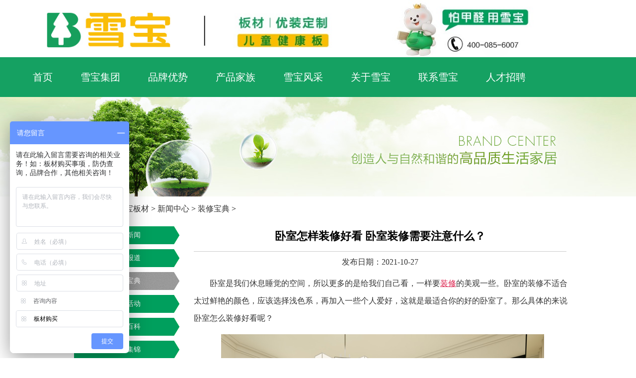

--- FILE ---
content_type: text/html; charset=gb2312
request_url: https://www.hkxbjt.com/view-2028-1.html
body_size: 7257
content:
<!DOCTYPE html>
<html xmlns="http://www.w3.org/1999/xhtml">
<head>
<meta http-equiv="Content-Type" content="text/html; charset=gb2312" />
<meta name="applicable-device" content="pc">
<meta http-equiv="Cache-Control" content="no-siteapp" />
<meta http-equiv="Cache-Control" content="no-transform" />
<title>卧室怎样装修好看 卧室装修需要注意什么？-雪宝板材</title>
<meta name="keywords" content="装修宝典,卧室装修,卧室怎么装修好看,卧室装修需要注意什么" />
<meta name="description" content="卧室是我们休息睡觉的空间，所以更多的是给我们自己看，一样要装修的美观一些。卧室的装修不适合太过鲜艳的颜色，应该选择浅色系，再加入一些个人爱好，这就是最适合你的好的卧室了。那么具体的来说卧室怎么装修好看呢？ 一、卧室怎么装修好看 1、现代简约风" />
<link rel="canonical" href="https://www.hkxbjt.com/view-2028-1.html" />
<link href="https://www.hkxbjt.com/templets/hkxbjt/css/allcss.css" rel="stylesheet" media="screen" type="text/css" />
<script src="https://www.hkxbjt.com/templets/2019hkxbjt/Scripts/jquery.min.js"></script>
<script type="text/javascript">if(window.location.toString().indexOf('pref=padindex') != -1){}else{if(/AppleWebKit.*Mobile/i.test(navigator.userAgent) || (/MIDP|SymbianOS|NOKIA|SAMSUNG|LG|NEC|TCL|Alcatel|BIRD|DBTEL|Dopod|PHILIPS|HAIER|LENOVO|MOT-|Nokia|SonyEricsson|SIE-|Amoi|ZTE/.test(navigator.userAgent))){if(window.location.href.indexOf("?mobile")<0){try{if(/Android|Windows Phone|webOS|iPhone|iPod|BlackBerry/i.test(navigator.userAgent)){window.location.href="https://m.hkxbjt.com/view-2028-1.html";}else if(/iPad/i.test(navigator.userAgent)){}else{var test = window.location.href;}}catch(e){}}}}</script>
<style>
.ztbs:hover{
color: #009F5D;
}
.ztbs a h2:hover{
color: #009F5D;
}
.ztbs a span:hover{
color: #009F5D;
}
.products {
    background-size: 1920px 322px;
    height: 67px;
    text-align: center;
}
.container2 {
    width: 96%;
}
.products h3 {
    font-size: 30px;
    line-height: 52px;
    color: #FFF;
    font-weight: 400;
}
.products p {
    font-size: 14px;
    line-height: 30px;
    color: #999;
margin: 15px 0px 0px 188px;
    float: left;
}
.products .search {
    margin-top: 20px;
    float: right;
}
.products .search input {
    width: 300px;
    height: 40px;
    font-size: 14px;
    line-height: 40px;
    color: #333;
    padding: 15px 20px;
    appearance: none;
    -moz-appearance: none;
    -webkit-appearance: none;
    border: none;
    outline: none;
    margin-left: -4px;
    border-top: 1px solid #03601c;
    border-bottom: 1px solid #03601c;
}
.products .search .search-btn {
    display: inline-block;
    margin-left: -6px;
    cursor: pointer;
    color: #FFF;
    background-color: #03601c;
    width: 100px;
    height: 40px;
    font-size: 14px;
    line-height: 40px;
}
.products  div span {
    margin: 4px;
}
.txt-five2 {
    position: absolute;
    left: 0;
    bottom: 0;
    width: 96%;
    height: 75px;
    line-height: 76px;
    text-align: left;
    color: #fff;
    background: rgba(0,0,0,0.6);
	top: 310px;
}
#leix{
border: 1px solid #03601c;
    height: 40px;
    width: 115px;
 /*很关键：将默认的select选择框样式清除*/
  appearance:none;
  -moz-appearance:none;
  -webkit-appearance:none;
  /*在选择框的最右侧中间显示小箭头图片*/
  background: url("http://ourjs.github.io/static/2015/arrow.png") no-repeat scroll right center transparent;
  /*为下拉小箭头留出一点位置，避免被文字覆盖*/
  padding-right: 14px;
}
.article{margin: auto;}	
</style>

<script type="text/javascript">
jQuery(document).ready(function(){
	var qcloud={};
	$('[_t_nav]').hover(function(){
		var _nav = $(this).attr('_t_nav');
		clearTimeout( qcloud[ _nav + '_timer' ] );
		qcloud[ _nav + '_timer' ] = setTimeout(function(){
		$('[_t_nav]').each(function(){
		$(this)[ _nav == $(this).attr('_t_nav') ? 'addClass':'removeClass' ]('nav-up-selected');
		});
		$('#'+_nav).stop(true,true).slideDown(200);
		}, 150);
	},function(){
		var _nav = $(this).attr('_t_nav');
		clearTimeout( qcloud[ _nav + '_timer' ] );
		qcloud[ _nav + '_timer' ] = setTimeout(function(){
		$('[_t_nav]').removeClass('nav-up-selected');
		$('#'+_nav).stop(true,true).slideUp(200);
		}, 150);
	});
});
</script>
</head>
<body>
<div class="header">
  <div class="logo"><img src="https://www.hkxbjt.com/templets/hkxbjt/img/logo.gif" style="width: 280px; height: 120px;" alt="雪宝家居集团" title="雪宝家居集团"></div>
  <div class="awards">
    <ul>
      <li id="bc"><img src="https://www.hkxbjt.com/templets/hkxbjt/img/head-bg-2_03.gif"  style="width: 700px; height: 120px;" alt="雪宝板材" title="雪宝板材"></li>
    </ul>
  </div> 
</div>
<!-- 菜单栏开始-->
<div class="head-v3">
	<div class="navigation-up">
		<div class="navigation-inner">
			<div class="navigation-v3" style="margin-top: -25px;">
				<ul>
					<li   _t_nav="home">
						<h2><a href="https://www.hkxbjt.com/" title="雪宝家居集团" >首页</a></h2>
					</li>
                     <li   _t_nav="yun_home">
						<h2><a href="https://www.xuebaojt.com/" rel="nofollow" title="雪宝集团" target="_blank" >雪宝集团</a></h2>
					</li>
                     <li _t_nav="you">
                        <h2><a href="https://www.hkxbjt.com/xuebao1/" target="_blank" title="品牌优势">品牌优势</a></h2>
                     </li>
					<li _t_nav="product">
						<h2><a href="https://www.hkxbjt.com/list-7.html" target="_blank"  title="产品家族" >产品家族</a></h2>
					</li>
					
					<li  _t_nav="cooperate">
						<h2><a>雪宝风采</a></h2>
					</li>
                    <li _t_nav="About">
						<h2><a href="https://www.hkxbjt.com/list-2.html" target="_blank" title="关于雪宝">关于雪宝</a></h2>
					</li>
                     <li _t_nav="Contact">
						<h2><a href="https://www.hkxbjt.com/list-33.html" target="_blank" title="联系雪宝">联系雪宝</a></h2>
					</li>
					<li _t_nav="Recruit">
						<h2><a href="https://www.hkxbjt.com/jobs/index.html" target="_blank" title="人才招聘">人才招聘</a></h2>
					</li>
				</ul>
			</div>
		</div>
	</div>
	<div class="navigation-down">
		<div id="product" class="nav-down-menu menu-1" style="display: none;" _t_nav="product">
			<div class="navigation-down-inner">
<dl style="margin-left:6%;">
<a href="https://www.hkxbjt.com/list-13.html" target="_blank" title="环保板材" data-highlight="check" style="outline: red dotted 0.2em;outline-offset: 0.2em;">
<dt><img src="https://www.hkxbjt.com/templets/2019hkxbjt/images/index5_1-1.jpg" width="204" height="131" alt="环保板材"></dt>
<dd>
<p style=" color:#009F5D; font-size:22px" hotrep="hp.header.wechat.compute1">环保板材</p>
</dd>
<p hotrep="hp.header.product.compute2">实木实芯装修优选</p>
</a>
</dl>
<dl>
<a href="https://www.hkxbjt.com/list-48.html" target="_blank" title="典雅柜门" data-highlight="check" style="outline: red dotted 0.2em;outline-offset: 0.2em;">
<dt><img src="https://www.hkxbjt.com/templets/2019hkxbjt/images/index5_2-1.jpg" width="204" height="131" alt="典雅柜门"></dt>
<dd>
<p style=" color:#009F5D; font-size:22px" hotrep="hp.header.wechat.compute1">典雅柜门</p>
</dd>
<p hotrep="hp.header.product.compute2">高贵品质典雅风范</p>
</a>
</dl>
<dl>
<a href="https://www.hkxbjt.com/a/chanpinzhongxin/xuebaodiban/" target="_blank" title="雪宝地板" data-highlight="check" style="outline: red dotted 0.2em;outline-offset: 0.2em;">
<dt><img src="https://www.hkxbjt.com/templets/2019hkxbjt/images/xuebaodiban.jpg" width="204" height="131" alt="雪宝地板"></dt>
<dd>
<p style=" color:#009F5D; font-size:22px" hotrep="hp.header.wechat.compute1">雪宝地板</p>
</dd>
<p hotrep="hp.header.product.compute2">绿色环保防潮耐用</p>
</a>
</dl>
<dl>
<a href="https://www.hkxbjt.com/a/chanpinzhongxin/mumenxilie/" target="_blank" title="雪宝木门" data-highlight="check" style="outline: red dotted 0.2em;outline-offset: 0.2em;">
<dt><img src="https://www.hkxbjt.com/templets/2019hkxbjt/images/xuebaomumen.jpg" width="204" height="131" alt="雪宝木门"></dt>
<dd>
<p style=" color:#009F5D; font-size:22px" hotrep="hp.header.wechat.compute1">雪宝木门</p>
</dd>
<p hotrep="hp.header.product.compute2">健康生态防火阻燃</p>
</a>
</dl>
<dl>
<a href="https://www.hkxbjt.com/a/chanpinzhongxin/wujinxilie/" target="_blank" title="配套辅材" data-highlight="check" style="outline: red dotted 0.2em;outline-offset: 0.2em;">
<dt><img src="https://www.hkxbjt.com/templets/2019hkxbjt/images/index5_3.jpg" width="204" height="131" alt="配套辅材"></dt>
<dd>
<p style=" color:#009F5D; font-size:22px" hotrep="hp.header.wechat.compute1">配套辅材</p>
</dd>
<p hotrep="hp.header.product.compute2">全屋同色有颜有品</p>
</a>
</dl>
              <div>
			 <img style="z-index:999" width="100%" alt="实木有爱" src="https://www.hkxbjt.com/templets/2019hkxbjt/images/cp6.jpg" />
             </div>
			</div>
		</div>

				<div id="cooperate" class="nav-down-menu  menu-1" style="display: none;" _t_nav="cooperate">
			<div class="navigation-down-inner" >
<dl style="margin-left:7%;">
<a href="https://www.hkxbjt.com/zt/zgx/" target="_blank" title="雪宝健康中国行" data-highlight="check" style="outline: red dotted 0.2em;outline-offset: 0.2em;">
<dt><img src="https://www.hkxbjt.com/templets/2019hkxbjt/images/index6_03.jpg" width="204" height="131" alt="雪宝健康中国行"></dt>
<dd>
<p style=" color:#009F5D; font-size:22px" hotrep="hp.header.wechat.compute1">健康中国行</p>
</dd>
<p hotrep="hp.header.product.compute2">万千家庭信赖之选</p>	
</a>
</dl>
<dl>
<a href="https://www.hkxbjt.com/zt/peixun/" target="_blank" title="雪宝建商学院" data-highlight="check" style="outline: red dotted 0.2em;outline-offset: 0.2em;">
<dt><img src="https://www.hkxbjt.com/templets/2019hkxbjt/images/index6_05.jpg" width="204" height="131" alt="雪宝建商学院"></dt>
<dd>
<p style=" color:#009F5D; font-size:22px" hotrep="hp.header.wechat.compute1">建商学院</p>
</dd>
<p hotrep="hp.header.product.compute2">求实创新知行合一</p>	
</a>
</dl>
<dl>
<a href="https://www.hkxbjt.com/zt/ydh/ydh.html" target="_blank" title="雪宝团队风采" data-highlight="check" style="outline: red dotted 0.2em;outline-offset: 0.2em;">
<dt><img src="https://www.hkxbjt.com/templets/2019hkxbjt/images/index6_07.jpg" width="204" height="131" alt="雪宝团队风采"></dt>
<dd>
<p style=" color:#009F5D; font-size:22px" hotrep="hp.header.wechat.compute1">团队风采</p>
</dd>
<p hotrep="hp.header.product.compute2">团结一心知行合一</p>	
</a>
</dl>

			</div>
		</div>
        	<div id="About" class="nav-down-menu  menu-1" style="display: none;" _t_nav="About">
			<div class="navigation-down-inner" >
<dl style="margin-left: 8%;">
<a href="https://www.hkxbjt.com/list-31.html" target="_blank" title="新闻动态" data-highlight="check" style="outline: red dotted 0.2em;outline-offset: 0.2em;">
<dt><img src="https://www.hkxbjt.com/uploads/allimg/200706/2_1456402611.jpg" width="204" height="131" alt="新闻动态"></dt>
<dd>
<p style=" color:#009F5D; font-size:22px" hotrep="hp.header.wechat.compute1">新闻动态</p>
</dd>
<p hotrep="hp.header.product.compute2">业内新闻与时共进</p>	
</a>
</dl>
<dl>
<a href="https://www.hkxbjt.com/list-3.html" target="_blank" title="品牌形象" data-highlight="check" style="outline: red dotted 0.2em;outline-offset: 0.2em;">
<dt><img src="https://www.hkxbjt.com/templets/2019hkxbjt/images/3455-.jpg" width="204" height="131" alt="品牌形象"></dt>
<dd>
<p style=" color:#009F5D; font-size:22px" hotrep="hp.header.wechat.compute1">品牌形象</p>
</dd>
<p hotrep="hp.header.product.compute2">绿色环保健康生态</p>	
</a>
</dl>
<dl>
<a href="https://www.hkxbjt.com/list-5.html" target="_blank" title="品牌文化" data-highlight="check" style="outline: red dotted 0.2em;outline-offset: 0.2em;">
<dt><img src="https://www.hkxbjt.com/templets/2019hkxbjt/images/142343435.jpg" width="204" height="131" alt="品牌文化"></dt>
<dd>
<p style=" color:#009F5D; font-size:22px" hotrep="hp.header.wechat.compute1">品牌文化</p>
</dd>
<p hotrep="hp.header.product.compute2">军队文化学习文化家庭文化态</p>	
</a>
</dl>
<dl>
<a href="https://www.hkxbjt.com/list-4.html" target="_blank" title="品牌文化" data-highlight="check" style="outline: red dotted 0.2em;outline-offset: 0.2em;">
<dt><img src="https://www.hkxbjt.com/templets/2019hkxbjt/images/index5_36.jpg" width="204" height="131" alt="发展历程"></dt>
<dd>
<p style=" color:#009F5D; font-size:22px" hotrep="hp.header.wechat.compute1">发展历程</p>
</dd>
<p hotrep="hp.header.product.compute2">星光荣耀共同见证</p>	
</a>
</dl>
<dl>
<a href="https://www.hkxbjt.com/list-6.html" target="_blank" title="全球林业资源" data-highlight="check" style="outline: red dotted 0.2em;outline-offset: 0.2em;">
<dt><img src="https://www.hkxbjt.com/templets/2019hkxbjt/images/241212.jpg" width="204" height="131" alt="全球林业资源"></dt>
<dd>
<p style=" color:#009F5D; font-size:22px" hotrep="hp.header.wechat.compute1">林业资源</p>
</dd>
<p hotrep="hp.header.product.compute2">遍及全国覆盖全球</p>	
</a>
</dl>
			</div>
		</div>
	</div>
</div>
<!-- 菜单栏结束-->
<style>
*{ margin:0px auto; padding:0px; list-style:none; font-family:'Microsoft YaHei',"宋体"; font-size:16px; text-decoration:none;   }
.video {text-align: center; height: 600px; width: 456px;}
.videobig {text-align: center; width: 615px;}
</style>
<div class="menu">
  <div class="banner" style=" background:url(https://www.hkxbjt.com/templets/hkxbjt/images/about.jpg) center;"></div>
</div>
<div class="article">
  <div class="position">当前的位置：<a href='https://www.hkxbjt.com/'>雪宝板材</a> > <a href='/list-30.html'>新闻中心</a> > <a href='/list-43.html'>装修宝典</a> >  </div>
  <div class="left-nav"> <ul>
  
  <li><a href='/list-31.html' target="_blank" >企业新闻</a></li>
  
  <li><a href='/list-32.html' target="_blank" >媒体报道</a></li>
  <li ><a href='/list-43.html' class='hover' >装修宝典</a></li>
  <li><a href='/list-44.html' target="_blank" >品牌活动</a></li>
  
  <li><a href='/list-45.html' target="_blank" >板材百科</a></li>
  
  <li><a href='/list-59.html' target="_blank" >视频集锦</a></li>
  
  <li><a href='/list-35.html' target="_blank" >爱心公益</a></li>
  
</ul>
 </div>

  <div class="article-content">
    <h1>卧室怎样装修好看 卧室装修需要注意什么？</h1>
   <center>发布日期：2021-10-27</center>
	<div class="article-body"><p>
	卧室是我们休息睡觉的空间，所以更多的是给我们自己看，一样要<a href='https://www.hkxbjt.com/list-43.html' target='_blank'><u>装修</u></a>的美观一些。卧室的装修不适合太过鲜艳的颜色，应该选择浅色系，再加入一些个人爱好，这就是最适合你的好的卧室了。那么具体的来说卧室怎么装修好看呢？</p>
<p>
	<img alt="卧室怎么装修好看 注意事项" src="https://www.hkxbjt.com//uploads/allimg/211027/1-21102G43144113.jpg"  /></p>
<h3>
	一、卧室怎么装修好看</h3>
<p>
	1、现代简约风格并不意味着简单的装饰，而只是从简单的线条描述复杂的事物。简约风格具有简单的外观和强大的功能。基本上，宽敞的卧室就足够了。</p>
<p>
	2、地中海风格，一种非常前卫的风格，与实用主义和浪漫主义并存，因此受到许多年轻人的青睐。地中海风格的客房随处可见蓝色和白色调，使整个氛围充满浪漫和幻想。</p>
<p>
	<img alt="卧室怎么装修好看 注意事项" src="https://www.hkxbjt.com//uploads/allimg/211027/1-21102G43RWV.jpg"  /></p>
<p>
	3、中国风格，具有悠久的历史之美和东方韵味的细腻质朴。这间装饰风格的客房更适合喜欢传统文化的人。然后，朋友购买一些经典的家具，然后将它们放在屏幕上中国风味十足。</p>
<p>
	4、美式风格具有新鲜感和丰富感。在以深色为主成分的家具中，可以完全展现出沉稳的氛围以及奢华，迷人和迷人的贵族气息。</p>
<h3>
	二、装修卧室的注意事项</h3>
<p>
	1、材料选择大家都知道卧室是人们休息的地方，因此您应密切注意隔音效果。装饰主卧室时，应选择具有良好隔音和隔音效果的装饰材料。例如，柔软的粘合剂，漂亮的织物粘合剂，具有隔热效果的地毯以及相对坚硬的材料，例如大理石，最好不要在卧室中使用它们。</p>
<p>
	2、照明设计。在主卧室的装饰中，主卧室的照明效果应以柔和温暖的灯光为主，因为调节柔和的灯光将减轻一天的压力。吸顶灯应放置在无眩光的位置。软化主卧室，晚上行走时也可以正常使用。</p>
<p>
	<img alt="卧室怎么装修好看 注意事项" src="https://www.hkxbjt.com//uploads/allimg/211027/1-21102G43S9263.jpg"  /></p>
<p>
	3、色彩设计，主卧室装饰的颜色不适合选择非常漂亮的颜色，因为过于刺激的颜色会影响人们的睡眠质量。通常，最好选择柔和且稳定的浅色系统，例如暖黄色，乳白色，浅灰色等。</p>
<p>
	4、风水学说，当前，大多数建筑物的设计具有两居室和一居室设计以及三居室和一居室设计。风水中有很多关于这种设计的说法。如何装修主卧室，尤其是当家具放在主卧室时。我们不应该忌讳风水，例如：镜子的方向，地毯的选择，枝形吊灯的放置等。</p>
<h3>
	三、卧室装修的禁忌</h3>
<p>
	1、房间的形状适用于正方形，不适用于斜面或多边形。尽管人们希望自己的房间拥有独特的装饰，但增加带有斜边，多边形和其他设计的房间，但这也可能是一个隐患。因为斜边容易造成视线的错觉，并且多个角度会引起压迫，这增加了人的精神负担，并且从长远来看容易发生疾病和事故。</p>
<p>
	<img alt="卧室怎么装修好看 注意事项" src="https://www.hkxbjt.com//uploads/allimg/211027/1-21102G43TWB.jpg"  /></p>
<p>
	2、卧室应该昼明夜暗，也就是说，卧室白天必须明亮，并且照明效果必须良好。到了晚上，应该没有外界光线侵入，以使人们容易入睡。从中我们可以看到卧室的两个需求：窗户和窗帘。除了照亮窗户外，它还可以循环空气。窗帘可以用来阻挡光线。</p>
<p>
	<img alt="卧室怎么装修好看 注意事项" src="https://www.hkxbjt.com//uploads/allimg/211027/1-21102G43Uc59.jpg"  /></p>
<p>
	以上就是关于卧室怎么装修好看的全部介绍内容了，想要装修好一个卧室，就要多了解有哪些装修风格，同时在装修的时候，把个人的爱好添加进去就可以。</p>

<br />
</div>
<div class="PS">
    <P style=" font-size: 12px;float: right;"><a href=" https://www.hkxbjt.com/" title="雪宝板材" target="_blank">雪宝板材</a> 版权所有 转载请注明出处</P>
    </div>
<br />
<p style="font-size: 18px;">相关阅读：<p>
<ul style="line-height: 40px;margin-top: 20px;">
<li style="text-indent: 45px;"><a href="https://www.hkxbjt.com/view-2641-1.html" title="柜门板材材料用什么好？PET柜门板为您提供优质选择" target="_blank">柜门板材材料用什么好？PET柜门板为您提供优质选择</a></li>
<li style="text-indent: 45px;"><a href="https://www.hkxbjt.com/view-2640-1.html" title="定制衣柜门用什么板材好？PET柜门板为您打造高品质家居" target="_blank">定制衣柜门用什么板材好？PET柜门板为您打造高品质家居</a></li>
<li style="text-indent: 45px;"><a href="https://www.hkxbjt.com/view-2639-1.html" title="橱柜板材的选择：细木工板、多层板、OSB板哪种更适合？" target="_blank">橱柜板材的选择：细木工板、多层板、OSB板哪种更适合？</a></li>
<li style="text-indent: 45px;"><a href="https://www.hkxbjt.com/view-2638-1.html" title="全屋定制用什么板材？多层板、细木工板、OSB板分析！" target="_blank">全屋定制用什么板材？多层板、细木工板、OSB板分析！</a></li>
<li style="text-indent: 45px;"><a href="https://www.hkxbjt.com/view-2637-1.html" title="装修柜子用什么板材最好？三种主流板材详解！" target="_blank">装修柜子用什么板材最好？三种主流板材详解！</a></li>
<li style="text-indent: 45px;"><a href="https://www.hkxbjt.com/view-2636-1.html" title="做衣柜门用什么板材最好？-LSB板的全面解析" target="_blank">做衣柜门用什么板材最好？-LSB板的全面解析</a></li>
<li style="text-indent: 45px;"><a href="https://www.hkxbjt.com/view-2635-1.html" title="家具柜门用什么板材比较好？这两种板材你一定要知道！" target="_blank">家具柜门用什么板材比较好？这两种板材你一定要知道！</a></li>
<li style="text-indent: 45px;"><a href="https://www.hkxbjt.com/view-2631-1.html" title="装修家具用什么板材好？这些板材或许适合你的装修需求！" target="_blank">装修家具用什么板材好？这些板材或许适合你的装修需求！</a></li>
<li style="text-indent: 45px;"><a href="https://www.hkxbjt.com/view-2626-1.html" title="家具用什么板材最好？雪宝环保家具板来看看吧！" target="_blank">家具用什么板材最好？雪宝环保家具板来看看吧！</a></li>
<li style="text-indent: 45px;"><a href="https://www.hkxbjt.com/view-2621-1.html" title="打破疑惑！装修打柜子用什么板材好？让你的家居更完美！" target="_blank">打破疑惑！装修打柜子用什么板材好？让你的家居更完美！</a></li>

</ul>
<br />
<br />
	<div class="context">
    <ul>
     <li>上一篇：<a href='/view-2027-1.html'>儿童房怎么设计 孩子喜欢什么样的房间 伴随孩子成长的第一步</a> </li>
     <li>下一篇：<a href='/view-2029-1.html'>简欧风格怎样装修 简欧风格设计理念</a> </li> 
    </ul>
   </div>
  </div>
</div>
<div class="clear"></div>
<div class="footer">
  <div  class="footer-main">
    <div class="footer-r">
       <p>Copyright 2010-2023 <!--宝华国创科技(深圳)有限公司-->雪宝家居集团 版权所有 .Xuebao Home Group Co., Ltd. All rights reserveld.
       <p> 品牌客服热线：400-085-6007 雪宝-<a href="https://www.hkxbjt.com" target="_blank">板材十大品牌</a>-中国生态板10大品牌备案/许可证号：粤ICP备17071681号</p>
       </div>
  </div>
  
</div>

<script>
var _hmt = _hmt || [];
(function() {
  var hm = document.createElement("script");
  hm.src = "https://hm.baidu.com/hm.js?438fa8cdfdae6e9508bb0e82b96aaa90";
  var s = document.getElementsByTagName("script")[0]; 
  s.parentNode.insertBefore(hm, s);
})();
</script>
<script>(function(){var canonicalURL,curProtocol;var x=document.getElementsByTagName("link");if(x.length>0){for(i=0;i<x.length;i++){if(x[i].rel.toLowerCase()=='canonical'&&x[i].href){canonicalURL=x[i].href}}}if(!canonicalURL){curProtocol=window.location.protocol.split(':')[0]}else{curProtocol=canonicalURL.split(':')[0]}if(!canonicalURL)canonicalURL=window.location.href;!function(){var e=/([http|https]:\/\/[a-zA-Z0-9\_\.]+\.baidu\.com)/gi,r=canonicalURL,t=document.referrer;if(!e.test(r)){var n=(String(curProtocol).toLowerCase()==='https')?"https://sp0.baidu.com/9_Q4simg2RQJ8t7jm9iCKT-xh_/s.gif":"//api.share.baidu.com/s.gif";t?(n+="?r="+encodeURIComponent(document.referrer),r&&(n+="&l="+r)):r&&(n+="?l="+r);var i=new Image;i.src=n}}(window)})();var bp=document.createElement('script');var curProtocol=window.location.protocol.split(':')[0];if(curProtocol==='https'){bp.src='https://zz.bdstatic.com/linksubmit/push.js'}else{bp.src='http://push.zhanzhang.baidu.com/push.js'}var s=document.getElementsByTagName("script")[0];s.parentNode.insertBefore(bp,s);</script>
<!-- /footer -->
</body>
</html>


--- FILE ---
content_type: text/css
request_url: https://www.hkxbjt.com/templets/hkxbjt/css/allcss.css
body_size: 197
content:
@import "https://www.hkxbjt.com/templets/hkxbjt/css/css.css";
@import "https://www.hkxbjt.com/templets/2019hkxbjt/demo.css";
@import "https://www.hkxbjt.com/templets/hkxbjt/css/lunhuan.css";
@import "https://www.hkxbjt.com/templets/2019hkxbjt/css/ui-dialog.css";
@import "https://www.hkxbjt.com/templets/hkxbjt/css2/main.css";

--- FILE ---
content_type: text/css
request_url: https://www.hkxbjt.com/templets/hkxbjt/css/css.css
body_size: 5817
content:
*{ margin:0px auto; padding:0px; list-style:none; font-family:'Microsoft YaHei',"宋体"; font-size:12px; text-decoration:none;   }
img{ border:0px;}
.clear{ clear:both;}
.top{ width:1000px;height:30px; color:#61991C;}
.top a{ color:#61991C;}
.left{ float:left;}
.weixin{ float:right;background:url(../img/weixin.png) no-repeat; height:30px; line-height:30px; padding-left:25px; margin:0 10px;}
/*.tmall{ float:right;background:url(../img/tmall.png) no-repeat; height:30px; line-height:30px; padding-left:25px; margin:0 10px;}*/
.weibo{ float:right;background:url(../img/weibo.png) no-repeat;  height:30px; line-height:30px;padding-left:25px;margin:0 10px;}
.tel{ float:right;background:url(../img/tel.png) no-repeat; height:30px; line-height:30px;padding-left:25px;margin:0 10px;}
.header{ height:140px; width:1125px;}
.awards{ height:140px; float:right; width:821px;}
.awards ul li{ width:715px; height:140px; float:left;text-align:left;}
#stb{ background:url(../img/awards-bg-2.jpg);}
#rtf{ background:url(../img/awards-bg-3.jpg);}
#ls{ background:url(../img/awards-bg-4.jpg);}
.content{
	width:745px;
	overflow:hidden;
	padding-left:50px;
}

.nei-img img{ border: 0px; width: 600px;}
.awards ul li a{ text-indent:-999em;width:715px; height:140px; font-size:12px; color:#FAFFF9; font-weight:bold; display:block;}
.nav{ background:url(../img/nav-bg.gif); height:91px;position:absolute; z-index:1; width:100%;}
.nav ul{ width:1000px;}
.nav ul li{ height:61px; border-left:#007931 1px solid;border-right:#029D43 1px solid; float:left; padding:0px 23px; text-align:center; padding-top:20px;}
.nav ul li a{ color:#FFFFFF; font-size:18px;display:block;}
.nav ul li span{display:block; }
#shouye{ background:url(../img/shoye-bg.gif) no-repeat; height:101px; border:none; margin-top:-5px;}
.menu-top{ height:115px;border-top:#61991C 2px solid; border-bottom:#cccccc 1px solid;}
.menu-top-content{ width:1000px;}
.fangwei{ background:url(../img/fangwei.png) no-repeat ; width:125px; height:95px; padding-left:100px; float:left; line-height:30px; padding-top:20px;}
.chanpin{ background:url(../img/chanpin.png) no-repeat ; width:125px; height:95px; padding-left:100px; float:left; margin-left:40px; line-height:30px; padding-top:20px;}
.jiameng{ background:url(../img/jiameng.png) no-repeat ; width:125px; height:95px; padding-left:100px; float: right; line-height:30px; padding-top:20px;}
.awards img{padding-left:20px;}
.menu-top-content a{font-size:16px; color:#000000;}
.menu-top-content a:hover{font-size:16px; color:#61991C;}
.menu-top-content span{ display:block; color:#999999;}
.menu{margin-top:0px; width:100%;}
/*首页*/
.main{ width:1000px; margin-top:10px;background:#FEFEFE;color:#464646;}
.main a{color:#464646;}
.main-l{ width:750px; float:left;}
.main-r{ width:230px; float:right}
.hdp{ width:360px; height:223px; float:left;}
.guanfang{ margin-top:15px;}
.index-news{ width:375px; height:305px; background:url(../img/index-news-bg.jpg); float:right;}
.index-news h2{ width:105px; height:30px; border-top:#009F5D 3px solid; float:left; line-height:35px; font-size:16px; text-align:center; color:#009F5D;}
.index-news ul{ width:355px; clear:both; padding:10px;}
.index-news ul li{ display:block; height:60px; width:350px; border-bottom:#CCCCCC 1px dashed; margin-top:5px;}

/**.index-news ul li:hover{ background:#009F5D;}**/
.index-news-time{ width:60px; height:50px; display:block; border:#CCCCCC 1px solid; text-align:center; float:left; margin-right:5px; background:#FFFFFF;}
.index-news-time b{ display:block; font-size:20px;font-weight:bold;}
.index-news ul li span a{ font-size:16px;}
.index-zmd{ width:255px;height:305px; background:url(../img/index-news-bg.jpg); float:right;}
.index-zmd ul{ width:210px; clear:both; padding:10px;margin-left: 34px;}
.index-zmd ul li{ height:60px; line-height:23px;margin:4px 0px;}
.index-zmd ul li a{ display:block;}
.index-zmd ul li img{ float: right;  }
.index-zmd h2{ width:105px; height:30px; border-top:#009F5D 3px solid; float:left; line-height:35px; font-size:16px; text-align:center; color:#009F5D;}
.index-products{ background:url(../img/index-news-bg.jpg); margin-top:20px; height:300px;}

.index-products ul{ padding:10px;}
.index-products ul li{ float:left; margin-left:20px; background:url(../img/cp-name1.png) bottom no-repeat; width:170px;display:block; }
.index-products ul li a:hover{background:url(../img/cp-name1-1.png) bottom no-repeat; display:block;}
.index-products ul li img{ width:170px; height:170px; }
.index-products ul li span{ width:170px; height:35px;line-height:35px; display: block; text-align:center; font-size:16px; color:#FFFFFF; margin-top:20px;}
.index-products ul li a{ display:block;}
.side-r{ margin-top:20px;}
.side-r ul li{ margin:5px 0px;;}
.chaxun{height:340px; width:230px; background:url(../img/index-news-bg.jpg);margin-top:20px;}
.chaxun p{background:url(../img/tel.png) no-repeat; height:30px; line-height:30px; padding-left:25px; margin-top:10px; color:#009F5D}
.chaxun span{ display:block; padding-left:90px;color:#009F5D}
.chaxun b{ width:80px; height:25px;background:url(../img/chaxun-an.png); line-height:25px; display:block; float:left; text-align:center; font-weight:normal; margin:10px}
.chaxun b:hover{background:url(../img/chaxun-an-1.png);}
.chaxun b a{ color:#FFFFFF;}
.zsjm{ float: left; height:340px; width:230px; margin-top:20px;background:url(../img/index-news-bg.jpg);}
.zsjm p{background:url(../img/tel.png) no-repeat; height:30px; line-height:30px; padding-left:25px; margin:10px 0px; color:#009F5D}
.zsjm b{ width:219px; height:25px;background:url(../img/zsjm-tel.png) no-repeat; line-height:25px; display:block; float:left; color:#FFFFFF;text-align:center; font-weight:normal; margin:10px}
.service{float:right; height:340px; width:505px;_width:495px; margin-top:20px;background:url(../img/index-news-bg.jpg); }
.service-1{float:left; margin:0px 15px;_margin:0px 7px; background:url(../img/fuwu1.gif) no-repeat; width:220px; }
.service-1:hover{ background:url(../img/fuwu1.gif) no-repeat;}
.service-1 h4{width:220px; height:50px; text-align:center; line-height:50px; color:#FFFFFF; font-size:16px;}
.service-1 ul li{ line-height:40px; border-bottom:1px #CCCCCC solid;background:url(../img/lo.png) no-repeat; padding-left:15px;}
.index-qita{ border-top: #CCCCCC 1px dashed; margin-top:5px; }
.index-qita ul li{ float:left; width:85px; height:100px; margin:10px 20px;_margin:10px 15px; text-align:center;}
.index-qita ul li a{color:#464646;}

.index-weixin{ margin-top:20px;}
/*底部*/
.footer{ background:#009F5D; height:150px; margin-top:20px;}
.footer-main{ width:1000px; height:175px; padding-top:25px;}
.footer-l{ float:left; width:200px; padding-left:20px; height:150px; border-right:#FFFFFF 1px dashed;}
.footer-r{ color:#FFFFFF; float:right; width:1000px; text-align:center;}
.footer-r p{ margin-top:10px;font-size: 12px;}
.footer-r a{ color:#FFFFFF;}
.footer-r h4{ font-size:16px;}
.footer-r ul{ width:350px; border-bottom:1px dashed #FFFFFF; padding-top:5px; float:left; margin-right:5px;}
.footer-r ul li{ float:left; margin:0px 10px; line-height:20px;}
.footer-r ul p{ font-size:14px;}
.footer-r ul li a{ color:#FFFFFF;}

.footer-info{ width:1000px;background:#009F5D; height:110px; color:#FFFFFF; text-align:center; margin-top:10px; line-height:30px;}
.footer-info a{ color:#FFFFFF;}
.footer-link li{ float:left;}

/*内容页面*/
.banner{width:100%; height:200px; }
.article{ width:1000px;}
.position{ height:50px; line-height:50px;}
.position a{ color:#333333;}
.position span{ float:right;}
.left-nav{ float:left; width:230px;}

.left-nav ul li{ height:36px;width:212p
x; margin-top:10px; text-align:center;}
.left-nav ul li a{ width:212px;height:36px; display:block; background:url(../img/leftNav1.jpg) no-repeat; color:#FFFFFF; line-height:36px; font-size:14px; }
.left-nav ul li a:hover{ height:36px; display:block;background:url(../img/leftNav2.jpg) no-repeat; width:212px; }
.article-content{ width:750px; float:right; color: #333333;}
.article-content h1{ width:750px; height:60px; border-bottom:1px solid #CCCCCC; color:#000000;line-height:60px; text-align:center; font-size:22px; margin-bottom:10px; }
.article-content h3{ border-left:10px solid #009F5D;height:50px;  line-height: 2.2em; font-size: 23px; }
.article-content h2{ width:750px; height:70px; border-bottom:1px solid #CCCCCC; color:#000000;line-height:70px; text-align:center; font-size:35px; margin-bottom:10px; }
/*.article-content video{ text-align: center; height: 626px; width: 456px;}*/
.left-nav ul li .hover{ height:36px; display:block;background:url(../img/leftNav2.jpg) no-repeat; width:212px;font-size:14px; }
.article-body{ font-size:16px;color:#333;font-weight:400;margin:15px 0;width:760px;line-height:33px;text-indent:2em;
}
.article-body img{ max-width:760px; display: table-cell;vertical-align: middle;text-align: center; margin-top:15px; margin-bottom:15px;}
.article-body p{ font-size:16px; line-height: 2.2em; }

/*about*/
.jj{ width:730px;height:185px; color:7d7d7d;}
.jj img{ float:left; }
.jj p{ font-size:12px; line-height:30px; text-indent:2em;}
.jj span{ color:#61991C;font-size:18px; }
/*fangwei*/
.fw { line-height:25px;}
.fw span{ color:#61991C;font-size:12px; font-weight:bold;}
/*chenyuan*/
.chengyuan ul li{ float:left; width:350px; margin:0px 10px; padding:20px 0px; border-bottom:#CCCCCC 1px dashed;}
.chengyuan ul li em{float:left; font-size:20px; color:#61991C; font-weight:bold;}
.chengyuan ul li h4{ font-size:16px;}
.chengyuan ul li p{ color: #999999; margin-top:5px; font-family:"宋体"; line-height:25px;}
#zgs{ width:730px;}
/*lianxi*/
.lianxi{background:#FFFFFF; margin:10px 5px;height:260px; float:left;}
.w730{ width:775px;}
.w205{ width:205px;}
.lianxi h4{ background:#009F5D url(../img/zuobiao.png) no-repeat; height:50px; line-height:50px; font-size:20px; font-weight:bold; color:#FFFFFF; padding-left:50px;}
.lianxi .txt{ border:#E0E0E0 1px solid;height:205px;}
.lianxi .txt img{ width:302px; height:190px; float:left; margin:5px; border:#CCCCCC 1px solid; padding:1px;}
.lianxi .txt1 img{ width:190px; height:190px; float:left; margin:5px; border:#CCCCCC 1px solid; padding:1px;}
.lianxi .txt p{ line-height:30px; font-size:16px; padding:20px; margin-left:200px;}
/**/
.servicesBox { width:1000px; height:140px; margin:0 auto; clear:both; line-height:18px; color:#999999; font-size:12px;}
.servicesBox .serBox { cursor:pointer; border:1px solid #fff; display:inline; width:198px; height:110px; float:left; overflow:hidden; background-color:#f7f7f7; position:relative;}
.servicesBox .serBoxOn { font-family:"Microsoft Yahei"; display:none; width:320px; height:114px; background:url(../img/serboxon_bg.gif) repeat 0px 0px; position:absolute; left:0px; top:0px; z-index:19;}
.servicesBox .serBox .pic1 { width:110px; height:110px; text-align:center; position:absolute;right:41px; z-index:99;}
.servicesBox .serBox .pic2 { width:110px; height:110px; text-align:center; position:absolute;left:-110px; z-index:99;}
.servicesBox .serBox .txt1 { width:198px; height:100px; color:#999999; position:absolute; top:90px; left:0px; z-index:99;}
.servicesBox .serBox .txt2 { width:198px; height:100px; color:#a9cf4f; position:absolute; top:90px; right:-240px; z-index:99;}
.servicesBox .serBox span.tit { font-size:16px; display:block; text-align:center;}
.servicesBox .serBox .txt1 .tit { color:#000000; line-height:30px;}
.servicesBox .serBox .txt2 .tit { color:#fff; line-height:30px; font-family:"Microsoft Yahei";}
.servicesBox .serBox p{ padding:0 10px; text-align:center;}

/*licheng*/
.wz18{ font-size:18px;}
.right{ float:right;}
.ad3con1wk{
	padding-bottom:25px;
	background:url(../img/line01.gif) center bottom no-repeat;
	margin-bottom:40px;
}
.ad3con1{
	width:475px;
}
.ad3con2{
	height:160px;
	position:relative;
	background:url(../img/line02.gif) left 117px no-repeat;
}
.ad3con2 ul{
	position:absolute;
	left:0px;
	top:101px;
	padding:0 20px;
	font-family:"\5FAE\8F6F\96C5\9ED1";
	font-size:14px;
	color:#616161;
}
.ad3con2 li{
	float:left;
	width:63px;
	text-align:center;
	padding-top:36px;
	position:relative;
	cursor:pointer;
	background:url(../img/ico11.gif) center top no-repeat;
}
.ad3con2 li.dq{
	color:#ffa200;
	background:url(../img/ico12.gif) center 14px no-repeat;
}
.ad3con2qp{
	position:absolute;
	left:-62px;
	top:-100px;
	width:154px;
	height:107px;
	padding:0 15px;
	color:#fff;
	font-size:12px;
	font-family:"\5B8B\4F53";
	display:none;
	background:url(../img/bg09.png) left top no-repeat;
}
.ad3con1 p{ line-height:23px;}
.ab4pic{
	position:absolute;
	left:50px;
	top:0px;
	width:366px;
	height:606px;
	display:none;
	z-index:1;
}
.ab4con1{
	width:355px;
	float:right;
	font-family:"\5FAE\8F6F\96C5\9ED1";
}
.ab4con1 li{
	line-height:20px;
	padding-left:13px;
	font-size:16px;
	margin-bottom:12px;
	cursor:pointer;
	background:url(../img/ico13.gif) left 8px no-repeat;
	margin-top: 30px;
}
.ab4con1 li.dq{
	color:#639b1b;
}
/*news*/
.news-article{ width:700px; height:140px;border-bottom:#CCCCCC 1px dashed;border-left:#ffffff 3px solid;}
.news-article:hover{border-left:#61991C 3px solid; background:#F2F2F2;}
.news-article img{ float:left; margin:10px; height:120px; width:165px;}
.news-article b { height:40px; line-height:40px;}
.news-article b a{ color:#2d2d2d; font-size:13px;}
.news-article dd{ margin-left:190px;}
.news-article p{ line-height:23px; font-family:"宋体"}
.news-article dd {padding-top:20px;}
.context a{color:#464646;}
/*chanpin*/
.chanpin-list{ width:1000px;}
.detail,.newdiv{ background:url(../img/newtop.jpg) no-repeat center 0 #fff;}
.detail{ background:url(../img/newtop.jpg) no-repeat center -1px #fff;}
.detail{padding:29px 0 20px 25px}

.detail li{width:218px;height:270px;background:url(../img/bottombg.jpg) no-repeat center bottom;float:left;margin-right:20px;overflow:hidden;}
.detail li .window{height:254px; position:relative;overflow:hidden;}
.detail li img{width:218px;height:220px;}
.detail li .imgdiv{position:absolute;top:220px;left:0;width:100%;background:white;height:270px}
.tit{height:42px;line-height:42px;color:#999999;background:url(../img/bottombg.jpg) no-repeat center bottom;}
.tit strong{color:#666666;padding-right:8px;margin-right:8px;background:url(../img/ibg.jpg) no-repeat right center;}
.tit i{float:right;background:url(../img/green1.png) no-repeat;width:9px;height:6px;margin-right:8px;margin-top:22px;}
.tit .top{background:url(../img/green2.png) no-repeat;}
.imgdiv p{ text-justify:inter-ideograph;line-height:20px;color:#666;  font-family:"宋体";padding-top:8px;}
.stb{ width:790px; height:168px; float:left; border:#CCCCCC 1px solid; padding:1px;}
.wj{ width:195px; float:right; border:#CCCCCC 1px solid; padding:1px; height:345px;}
.cp-x{ width:257px; height:168px; float:left; border:#CCCCCC 1px solid; padding:1px; margin-top:5px; margin-right:5px;}
/*cp-list*/

.cp-list-list{ width:770px; float:right; margin-top:10px;}
.cp-list-ul  li{ float: left; width:160px; display:block; margin-top:20px; margin-left:15px;}
.cp-list-ul  li a { display:block;}
.cp-list-ul  li a img{border:#CCCCCC 1px solid; padding:1px;}
.cp-list-ul  li a p{ color:#036C34; font-weight:bold; overflow:hidden;display:block; height:30px; line-height:30px;text-align:center;}
.cp-list-ul  li p{ color:#000000; font-weight:bold; overflow:hidden;display:block; height:30px; line-height:30px;text-align:center;}
.cp-list-ul  li a span{color:#464646; overflow:hidden; height:33px; display:block}


.cp-list-ul-jj  li{ float: left; width:160px; display:block; margin-top:20px; margin-left:15px;}
.cp-list-ul-jj  li a { display:block;}
.cp-list-ul-jj  li a img{border:#CCCCCC 1px solid; padding:1px;}
.cp-list-ul-jj  li a p{ color:#036C34; font-weight:bold; overflow:hidden;display:block; height:30px; line-height:30px;}
.cp-list-ul-jj  li a span{color:#464646; overflow:hidden; height:33px; display:block}




.cp-index ul li{ float:left; width:300px; border:#61991C 1px solid; margin-right:5px;}
.cp-lei{ width:80px; height:80px; background:#61991C; color:#FFFFFF; font-size:14px; line-height:80px; text-align:center; float:left;}
.cp-name { float:left; margin:5px;}
.FL{float:left;}

.FR{float:right;}
.prod_left{ width:170px; float:left;}
.prod_left li{ width:165px; float:left; overflow:hidden;}
.prod_left img{ border:#CCCCCC 1px solid; margin-bottom:7px;}
.prod_right{ width:370px; margin-right:40px;}
.prod_right img{ border:#CCCCCC 1px solid;}
.prod_right b{ width:215px; background:url(../img/product_bj.jpg) no-repeat; height:44px; float:left; margin-top:20px; line-height:44px; padding-left:50px; _padding-top:12px;display:inline; margin-left:50px; }
.prod_right2 b{ width:206px; background:url(../img/tmall.png) no-repeat; height:44px; float:left; margin-top:20px; line-height:44px; padding-left:50px; _padding-top:12px;display:inline; }
.cloud-zoom-lens {

	/* Set this to minus the border thickness. */
	background-color:#fff;
	cursor:move;
}
.ycql{display:none;}
/*fenye*/
/*pages*/
.pagination-wrapper{
margin: 20px 0;
}
.pagination{
height: 34px; line-height:34px;
text-align: center;
}
.pagination li { float:left;
display: inline-block;
height: 34px;
margin-right: 5px;
}
.pagination li a{
float: left;
display: block;
height: 32px;
line-height: 32px;
padding: 0 12px;
font-size: 12px;
border: 1px solid #dddddd;
color: #555555;
text-decoration: none;
}
.pagination li a:hover{
background:#f5f5f5;
color:#009F5D;
}
.pagination li.thisclass {
background: #009F5D;
color: #fff;
}
.pagination li.thisclass a,.pagination li.thisclass a:hover{
background: transparent;
border-color: #009F5D;
color: #fff;
cursor: default;
}

.chanpin-body{ margin-top:20px;}
.chanpin-body .tab{ border-bottom:#CCCCCC 1px solid;height:30px;}
.chanpin-body .tab a{ background:url(../img/huad_2.jpg) no-repeat; height:30px; line-height:30px; width:105px;color:#FFFFFF; display:block; float:left; text-align:center; margin-right:10px; font-size:14px;  }
.chanpin-chanshu{ background:url(../img/huad_2.jpg) no-repeat; height:30px; line-height:30px; text-align: left; padding-left:20px; color:#FFFFFF; border-bottom:#CCCCCC 1px solid; clear:both; font-size:14px; margin-top:20px;}

/*jm*/
.jm{ background:url(../img/cyjm-bg.png) no-repeat; width:1000px; height:227px; margin-top:80px; text-align:center; padding-top:250px;}
.jm-join{font-size:40px;color:#FFFFFF;  background:url(../img/jm-join.gif) no-repeat; width:502px; height:70px; line-height:70px; text-align:center;}
.jm-join a{font-size:40px;color:#FFFFFF; }
.jm-youshi{ background:url(../img/zsjm-1.jpg); width:1000px; height:930px;color:#464646; }
.jm-youshi strong{ display:block; font-size:30px; color:#009F5D; height:70px; line-height:70px;}
.youshi-r { width:1000px;float:right; height:200px;line-height:23px; margin-top:50px; font-size:12px;}
.youshi-r p{ width:420px; font-size:16px;}
.youshi-r span{ font-size:20px;}
.youshi-l{ float:left; width:1000px; height:200px;line-height:23px; font-size:12px}
.youshi-l p{ width:430px; float:left; margin-left:70px; font-size:16px; }

.mr65{ margin-right:65px;}
.ml65{ margin-left:65px;}


.jm-tel{ font-size:30px; color:#008738; font-weight:bold; margin-top:20px;}
h6{ color:#FFFFFF; font-size:20px;background:url(../img/jm-h4.gif); height:46px; width:211px; line-height:46px; text-align:center;}

.tiaojian{ background:url(../img/tiaojian.gif) no-repeat; height:350px; width:1000px;padding-top:40px;}
.tiaojian ul{ text-align:center;}
.tiaojian ul li{ height:48px; padding-top:18px; color:#FFFFFF; font-size:16px;  }
.liucheng{ width:750px;}
.liucheng ul li{ height:50px;display:block; color:#009F5D; font-size:16px; line-height:50px; margin-top:5px;}
.liucheng ul li span{ width:50px; height:50px; text-align:center; font-size:16px; margin-right:10px; line-height:50px; color:#FFFFFF; background:url(../img/jm-lo.gif); display:block; float:left; font-family: Verdana, Arial, Helvetica, sans-serif}
.list-cptj{ background:url(../img/cptj-bg.jpg); padding-top:50px;}
.list-cptj h2{ color:#FFFFFF; font-size:20px;background:url(../img/jm-h4.gif); height:46px; width:211px; line-height:46px; text-align:center;}
.list-cptj ul{ background:#F6F6F6;}
.cptj-td{ width:350px; float:left;}
.cptj-jj{ width:350px; float:right;}

.pinpai{background: url(../images/b3_bg.png) center top; width:100%; height:1290px; padding-top:20px;}
.pinpai h2{ width:1000px; text-align:center; }
.pinpaiyoushi{ width:980px;}
.pinpaiyoushi ul li{ height:160px; margin-top:5px;color:#464646;}
.pinpaiyoushi-l{ float:left; width:320px; text-align:right; margin-top:50px;}
.pinpaiyoushi-l ul li{ font-size:16px; line-height:23px;}
.pinpaiyoushi-logo{ width:330x; height:500px; background:url(../img/e0.png) no-repeat center;margin-top:30px;}
.pinpaiyoushi-r{ float: right; width:320px;margin-top:50px;}
.pinpaiyoushi-r ul li{ font-size:16px; line-height:23px;}
.pinpaiyoushi strong{ font-size:24px; height:40px; line-height:40px; display:block; color:#009F5D;}
.pinpaiyoushi .mr-50{ margin-right:-50px;}
.pinpaiyoushi .ml-50{ margin-left:-50px;}
.pinpairongyu{ width:1000px;}
.pinpaijiangpai{float:left; width:330px;}
.pinpaibaozheng{ margin-top:30px; width:490px; float:left;}
.pinpaibaozheng img{ float:left; margin-right:5px;}
.pinpaibaozheng p{ margin-top:30px;float:left; height:50px;  background:url(../img/pinpai-bg.gif); width:250px; line-height:50px; text-align:center; color:#FFFFFF ; font-size:24px; }
.pinpaibaozheng span{ width:230px; height:50px;float:left; color:#464646; background:#FFFFFF; padding:10px; font-size:16px; line-height:23px;}
#bottomNav { background:url(../img/footer-nav.jpg) repeat-x #FFFFFF;color:#FFF; z-index:9999;center:0;position:fixed;bottom:0;text-align:center;width:100%; height:52px; _position:absolute; /* for IE6 */ 
_top: expression(documentElement.scrollTop + documentElement.clientHeight-this.offsetHeight); /* for IE6 */ overflow:visible; } 
#bottomNav a { color:#FFF; }
#fudong{ background-image:url(../images/A.gif); height:52px; width:1000px; }
#shangqiao{ width:230px; height:52px; float: right;}
#yuyue{ width:250px; height:52px; float: left;}
.h52{ height:30px;}

.nei-img{ text-align:center;}
.tabl{ padding:10px; font-size:14px;}
.footer-link li{ float:left;}

.article-content .chanpin-body .tabl img{width:100%;}